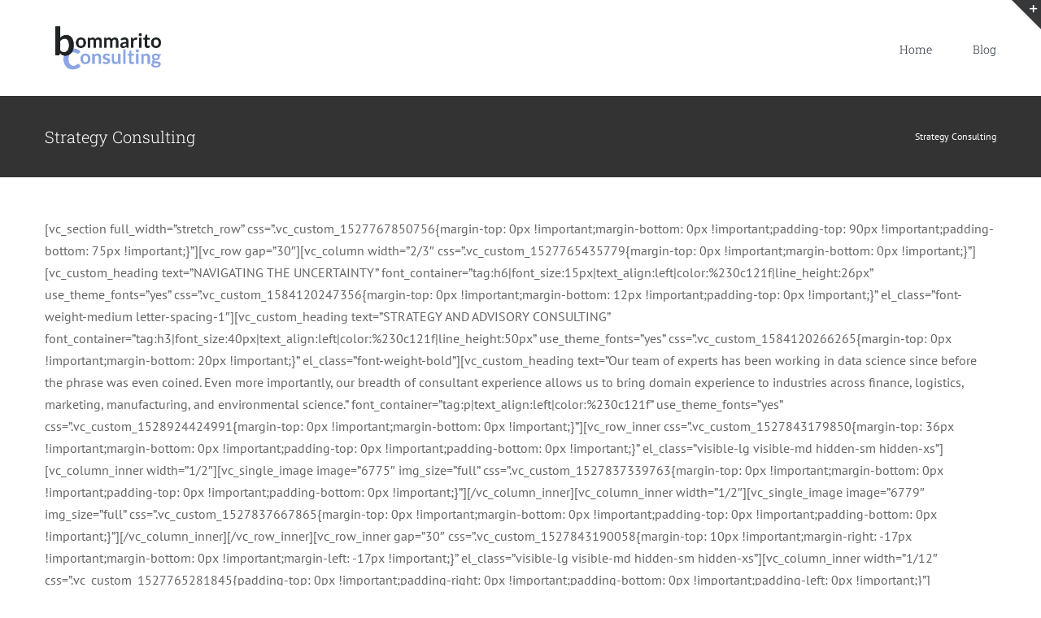

--- FILE ---
content_type: text/html; charset=UTF-8
request_url: https://bommaritollc.com/wp-admin/admin-ajax.php
body_size: 95
content:
<input type="hidden" id="fusion-form-nonce-3352" name="fusion-form-nonce-3352" value="bf24efb65b" />